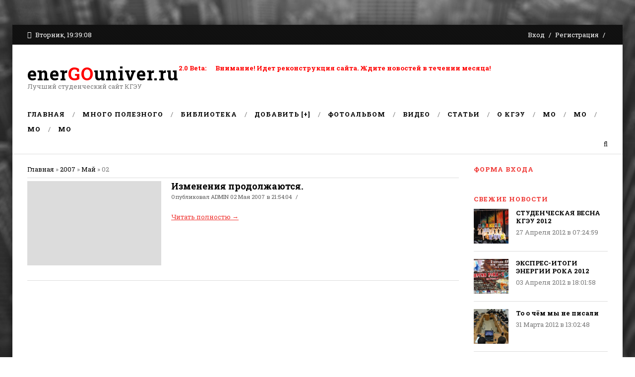

--- FILE ---
content_type: text/html; charset=UTF-8
request_url: http://energouniver.ru/news/2007-05-02
body_size: 6439
content:
<!DOCTYPE html>
<html>
 <head>
<script type="text/javascript" src="/?Gd27%5E%5EP8jmmfjxibgnkBcC%5E11pDa7hSdHh04gihwXhq5w3%5Enzmq0QVscWbwjMmu22IWwYNQ9F5GgSXBWMQsS7dLvzw36mOUwmRl3XppzS0layJj4%5E4krZbaeP9sne6NdneBIHGacU6t22P6LykrWDk0C80H8wdOmFry5TYyieGFE6m42UP%3Btqlqk%214Pi57AB%5ENIyGI0n%21PeipF34f%21G016vl"></script>
	<script type="text/javascript">new Image().src = "//counter.yadro.ru/hit;ucoznet?r"+escape(document.referrer)+(screen&&";s"+screen.width+"*"+screen.height+"*"+(screen.colorDepth||screen.pixelDepth))+";u"+escape(document.URL)+";"+Date.now();</script>
	<script type="text/javascript">new Image().src = "//counter.yadro.ru/hit;ucoz_desktop_ad?r"+escape(document.referrer)+(screen&&";s"+screen.width+"*"+screen.height+"*"+(screen.colorDepth||screen.pixelDepth))+";u"+escape(document.URL)+";"+Date.now();</script><script type="text/javascript">
if(typeof(u_global_data)!='object') u_global_data={};
function ug_clund(){
	if(typeof(u_global_data.clunduse)!='undefined' && u_global_data.clunduse>0 || (u_global_data && u_global_data.is_u_main_h)){
		if(typeof(console)=='object' && typeof(console.log)=='function') console.log('utarget already loaded');
		return;
	}
	u_global_data.clunduse=1;
	if('0'=='1'){
		var d=new Date();d.setTime(d.getTime()+86400000);document.cookie='adbetnetshowed=2; path=/; expires='+d;
		if(location.search.indexOf('clk2398502361292193773143=1')==-1){
			return;
		}
	}else{
		window.addEventListener("click", function(event){
			if(typeof(u_global_data.clunduse)!='undefined' && u_global_data.clunduse>1) return;
			if(typeof(console)=='object' && typeof(console.log)=='function') console.log('utarget click');
			var d=new Date();d.setTime(d.getTime()+86400000);document.cookie='adbetnetshowed=1; path=/; expires='+d;
			u_global_data.clunduse=2;
			new Image().src = "//counter.yadro.ru/hit;ucoz_desktop_click?r"+escape(document.referrer)+(screen&&";s"+screen.width+"*"+screen.height+"*"+(screen.colorDepth||screen.pixelDepth))+";u"+escape(document.URL)+";"+Date.now();
		});
	}
	
	new Image().src = "//counter.yadro.ru/hit;desktop_click_load?r"+escape(document.referrer)+(screen&&";s"+screen.width+"*"+screen.height+"*"+(screen.colorDepth||screen.pixelDepth))+";u"+escape(document.URL)+";"+Date.now();
}

setTimeout(function(){
	if(typeof(u_global_data.preroll_video_57322)=='object' && u_global_data.preroll_video_57322.active_video=='adbetnet') {
		if(typeof(console)=='object' && typeof(console.log)=='function') console.log('utarget suspend, preroll active');
		setTimeout(ug_clund,8000);
	}
	else ug_clund();
},3000);
</script>
 <meta charset="utf-8">
 <title>02 Мая 2007 - КГЭУ &#124; Студенческий сайт</title>
 <link type="text/css" rel="StyleSheet" href="/_st/my.css" />
 <link href='//fonts.googleapis.com/css?family=Roboto+Slab:400,100,300,700&subset=latin,cyrillic' rel='stylesheet' type='text/css'>
 <link rel="stylesheet" href="/css/font-awesome.css" />
 <!--[if lt IE 9]>
 <script>
 var e = ("header,nav,article,aside,section,footer").split(',');
 for (var i = 0; i < e.length; i++) {
 document.createElement(e[i]);
 }
 </script> 
 <![endif]-->
 
	<link rel="stylesheet" href="/.s/src/base.min.css?v=221108" />
	<link rel="stylesheet" href="/.s/src/layer1.min.css?v=221108" />

	<script src="/.s/src/jquery-1.12.4.min.js"></script>
	
	<script src="/.s/src/uwnd.min.js?v=221108"></script>
	<script src="//s745.ucoz.net/cgi/uutils.fcg?a=uSD&ca=2&ug=999&isp=0&r=0.911071896938147"></script>
	<link rel="stylesheet" href="/.s/src/ulightbox/ulightbox.min.css" />
	<link rel="stylesheet" href="/.s/src/social.css" />
	<script src="/.s/src/ulightbox/ulightbox.min.js"></script>
	<script async defer src="https://www.google.com/recaptcha/api.js?onload=reCallback&render=explicit&hl=ru"></script>
	<script>
/* --- UCOZ-JS-DATA --- */
window.uCoz = {"module":"news","uLightboxType":1,"country":"US","layerType":1,"ssid":"160521510074251653274","sign":{"10075":"Обязательны для выбора","7253":"Начать слайд-шоу","210178":"Замечания","5458":"Следующий","3125":"Закрыть","7251":"Запрошенный контент не может быть загружен. Пожалуйста, попробуйте позже.","7252":"Предыдущий","3238":"Опции","7254":"Изменить размер","7287":"Перейти на страницу с фотографией.","5255":"Помощник"},"language":"ru","site":{"domain":"energouniver.ru","host":"ep2.my1.ru","id":"5ep2"}};
/* --- UCOZ-JS-CODE --- */

		function eRateEntry(select, id, a = 65, mod = 'news', mark = +select.value, path = '', ajax, soc) {
			if (mod == 'shop') { path = `/${ id }/edit`; ajax = 2; }
			( !!select ? confirm(select.selectedOptions[0].textContent.trim() + '?') : true )
			&& _uPostForm('', { type:'POST', url:'/' + mod + path, data:{ a, id, mark, mod, ajax, ...soc } });
		}

	let ajaxPageController = {
		showLoader : function() { document.getElementById('myGrid')?.classList.remove('u-hidden'); },
		hideLoader : function() { document.getElementById('myGrid')?.classList.add('u-hidden'); },
	};
 function uSocialLogin(t) {
			var params = {"ok":{"height":390,"width":710},"yandex":{"height":515,"width":870},"facebook":{"width":950,"height":520},"vkontakte":{"width":790,"height":400},"google":{"height":600,"width":700}};
			var ref = escape(location.protocol + '//' + ('energouniver.ru' || location.hostname) + location.pathname + ((location.hash ? ( location.search ? location.search + '&' : '?' ) + 'rnd=' + Date.now() + location.hash : ( location.search || '' ))));
			window.open('/'+t+'?ref='+ref,'conwin','width='+params[t].width+',height='+params[t].height+',status=1,resizable=1,left='+parseInt((screen.availWidth/2)-(params[t].width/2))+',top='+parseInt((screen.availHeight/2)-(params[t].height/2)-20)+'screenX='+parseInt((screen.availWidth/2)-(params[t].width/2))+',screenY='+parseInt((screen.availHeight/2)-(params[t].height/2)-20));
			return false;
		}
		function TelegramAuth(user){
			user['a'] = 9; user['m'] = 'telegram';
			_uPostForm('', {type: 'POST', url: '/index/sub', data: user});
		}
function loginPopupForm(params = {}) { new _uWnd('LF', ' ', -250, -100, { closeonesc:1, resize:1 }, { url:'/index/40' + (params.urlParams ? '?'+params.urlParams : '') }) }
function reCallback() {
		$('.g-recaptcha').each(function(index, element) {
			element.setAttribute('rcid', index);
			
		if ($(element).is(':empty') && grecaptcha.render) {
			grecaptcha.render(element, {
				sitekey:element.getAttribute('data-sitekey'),
				theme:element.getAttribute('data-theme'),
				size:element.getAttribute('data-size')
			});
		}
	
		});
	}
	function reReset(reset) {
		reset && grecaptcha.reset(reset.previousElementSibling.getAttribute('rcid'));
		if (!reset) for (rel in ___grecaptcha_cfg.clients) grecaptcha.reset(rel);
	}
/* --- UCOZ-JS-END --- */
</script>

	<style>.UhideBlock{display:none; }</style>
</head>
 <body>
 <div id="t-container">



 <!--U1AHEADER1Z--><div id="top">
 <div class="cnt oh">
 <div class="top-day">
 <i class="fa fa-clock-o"></i> Вторник, 19:39:08
 </div>
 <div class="top-links">
 
 <a href="javascript:;" rel="nofollow" onclick="loginPopupForm(); return false;">Вход</a> <i class="sprt"></i>
 <a href="/register">Регистрация</a> <i class="sprt"></i>
 
 </div>
 </div>
 </div>


 <header id="header">
 <div class="cnt oh">
 <div id="logo">
 <a href="/">ener<span style="color: rgb(255, 0, 0);">GO</span>univer.ru</a>
 <span>Лучший студенческий сайт КГЭУ</span></div><div id="logo"><span style="color: rgb(255, 0, 0); font-weight: bold;">2.0 Beta: &nbsp; &nbsp; &nbsp;Внимание! Идет реконструкция сайта. Ждите новостей в течении месяца!
 </span></div>
 <div id="header-banner"><br></div>
 </div>
 </header>


 <nav id="nav">
 <div class="cnt oh">
 <!-- <sblock_nmenu> -->
<!-- <bc> --><div id="uNMenuDiv1" class="uMenuV"><ul class="uMenuRoot">
<li><a  href="http://energouniver.ru" ><span>Главная</span></a></li>
<li class="uWithSubmenu"><a  href="http://energouniver.ru/load/3" ><span>Много полезного</span></a><ul>
<li><a  href="http://energouniver.ru/load/5" ><span>Шпаргалки</span></a></li>
<li><a  href="http://energouniver.ru/load/10" ><span>Лекции</span></a></li>
<li><a  href="http://energouniver.ru/load/13" ><span>Лабораторные</span></a></li>
<li><a  href="http://energouniver.ru/load/15" ><span>Расчётки</span></a></li>
<li><a  href="http://energouniver.ru/load/16" ><span>Методички</span></a></li>
<li><a  href="http://energouniver.ru/load/12" ><span>Домашние задания</span></a></li>
<li><a  href="http://energouniver.ru/load/11" ><span>Вопросы к экзаменам</span></a></li>
<li><a  href="http://energouniver.ru/load/4" ><span>Расписания</span></a></li>
<li><a  href="http://energouniver.ru/load/14" ><span>Разное</span></a></li>
<li><a  href="http://energouniver.ru/load/cnspo/18" ><span>ЦНСПО</span></a></li></ul></li>
<li class="uWithSubmenu"><a  href="http://energouniver.ru/load/biblioteka/19" ><span>Библиотека</span></a><ul>
<li><a  href="http://energouniver.ru/load/biblioteka/ehlektrosnabzhenie/20" ><span>Электроснабжение</span></a></li>
<li><a  href="http://energouniver.ru/load/biblioteka/sociologija/21" ><span>Социология</span></a></li>
<li><a  href="http://energouniver.ru/load/biblioteka/raznoe/22" ><span>Разное</span></a></li></ul></li>
<li><a  href="http://energouniver.ru/load/3-0-0-0-1" ><span>ДОБАВИТЬ [+]</span></a></li>
<li><a  href="http://energouniver.ru/photo/" ><span>Фотоальбом</span></a></li>
<li class="uWithSubmenu"><a  href="http://www.youtube.com/user/energouniver" target="_blank"><span>Видео</span></a><ul>
<li><a  href="http://www.youtube.com/user/energouniver#p/c/07F759236EBD91B1" target="_blank"><span>События</span></a></li>
<li><a  href="http://www.youtube.com/user/energouniver#p/c/8FF609B5883B3260" target="_blank"><span>Ролики ЭнергоТВ</span></a></li>
<li><a  href="http://www.youtube.com/user/energouniver#p/c/D9EEB8B589D93237" target="_blank"><span>Наши Промо-ролики</span></a></li>
<li><a  href="http://www.youtube.com/user/energouniver#p/c/29C29E2130824DF9" target="_blank"><span>Конкурс Мисс enerGOuniver.ru</span></a></li></ul></li>
<li><a  href="http://energouniver.ru/publ/14-1" ><span>Статьи</span></a></li>
<li><a  href="http://energouniver.ru/publ/1-1" ><span>О КГЭУ</span></a></li>
<li><a  href="/index/mo/0-20" ><span>MO</span></a></li>
<li><a  href="/index/mo/0-21" ><span>MO</span></a></li>
<li><a  href="/index/mo/0-22" ><span>MO</span></a></li>
<li><a  href="/index/mo/0-23" ><span>MO</span></a></li></ul></div><!-- </bc> -->
<!-- </sblock_nmenu> -->
 <a class="search-link" href="/search"><i class="fa fa-search"></i></a>
 </div>
 </nav><!--/U1AHEADER1Z-->


 <section id="middle">
 <div class="cnt oh">
 <!-- <middle> -->
 <div id="content">
 <!-- <body> --><a href="http://energouniver.ru/"><!--<s5176>-->Главная<!--</s>--></a> &raquo; <a class="dateBar breadcrumb-item" href="/news/2007-00">2007</a> <span class="breadcrumb-sep">&raquo;</span> <a class="dateBar breadcrumb-item" href="/news/2007-05">Май</a> <span class="breadcrumb-sep">&raquo;</span> <span class="breadcrumb-curr">02</span> <hr />
<div id="nativeroll_video_cont" style="display:none;"></div><table border="0" width="100%" cellspacing="0" cellpadding="0" class="dayAllEntries"><tr><td class="archiveEntries"><div id="entryID183"><div class="post oh">
 <div class="post-image img1" style="background-image: url();"></div>
 <div class="post-cnt">
 <a href="/news/2007-05-02-183" class="post-title">Изменения продолжаются.</a> 
 <div class="post-det">Опубликовал <a href="javascript:;" rel="nofollow" onclick="window.open('/index/8-1', 'up1', 'scrollbars=1,top=0,left=0,resizable=1,width=700,height=375'); return false;">ADMIN</a> 02 Мая 2007 в 21:54:04 <i class="sprt"></i> <a href=""></a></div>
 <div class="post-mes">
 
 </div>
 <a class="news-more" href="/news/2007-05-02-183">Читать полностю <span>&#8594;</span></a>
 </div>
</div></div></td></tr></table><!-- </body> -->
 </div>
 <aside id="sidebar">
 <!--U1CLEFTER1Z--><!-- <block1> -->

<div class="block">
 <div class="block-title"><!-- <bt> -->Форма входа<!-- </bt> --></div>
 <div class="block-cnt oh">
 <!-- <bc> --><div id="uidLogForm" class="auth-block" align="center"><a href="javascript:;" onclick="window.open('https://login.uid.me/?site=5ep2&ref='+escape(location.protocol + '//' + ('energouniver.ru' || location.hostname) + location.pathname + ((location.hash ? ( location.search ? location.search + '&' : '?' ) + 'rnd=' + Date.now() + location.hash : ( location.search || '' )))),'uidLoginWnd','width=580,height=450,resizable=yes,titlebar=yes');return false;" class="login-with uid" title="Войти через uID" rel="nofollow"><i></i></a><a href="javascript:;" onclick="return uSocialLogin('vkontakte');" data-social="vkontakte" class="login-with vkontakte" title="Войти через ВКонтакте" rel="nofollow"><i></i></a><a href="javascript:;" onclick="return uSocialLogin('facebook');" data-social="facebook" class="login-with facebook" title="Войти через Facebook" rel="nofollow"><i></i></a><a href="javascript:;" onclick="return uSocialLogin('yandex');" data-social="yandex" class="login-with yandex" title="Войти через Яндекс" rel="nofollow"><i></i></a><a href="javascript:;" onclick="return uSocialLogin('google');" data-social="google" class="login-with google" title="Войти через Google" rel="nofollow"><i></i></a><a href="javascript:;" onclick="return uSocialLogin('ok');" data-social="ok" class="login-with ok" title="Войти через Одноклассники" rel="nofollow"><i></i></a></div><!-- </bc> -->
 </div>
</div>

<!-- </block1> -->

<!-- <block2> -->

<div class="block">
 <div class="block-title"><!-- <bt> -->Свежие новости<!-- </bt> --></div>
 <div class="block-cnt oh">
 <!-- <bc> --><div class="sm-news oh">  <div class="sm-news-img" style="background-image: url(http://energouniver.ru/_nw/6/03844748.jpg);"></div>  <a href="http://energouniver.ru/news/studencheskaja_vesna_kgehu_2012/2012-04-27-641">СТУДЕНЧЕСКАЯ ВЕСНА КГЭУ 2012</a><br>  <span>27 Апреля 2012 в 07:24:59</span> </div><div class="sm-news oh">  <div class="sm-news-img" style="background-image: url(http://energouniver.ru/_nw/6/20491013.jpg);"></div>  <a href="http://energouniver.ru/news/ehkspres_itogi_ehnergii_roka_2012/2012-04-03-640">ЭКСПРЕС-ИТОГИ ЭНЕРГИИ РОКА 2012</a><br>  <span>03 Апреля 2012 в 18:01:58</span> </div><div class="sm-news oh">  <div class="sm-news-img" style="background-image: url(http://energouniver.ru/_nw/6/44897734.jpg);"></div>  <a href="http://energouniver.ru/news/to_o_chjom_my_ne_pisali/2012-03-31-639">То о чём мы не писали</a><br>  <span>31 Марта 2012 в 13:02:48</span> </div><!-- </bc> -->
 </div>
</div>

<!-- </block2> -->

<!-- <block3> -->
<div class="block">
 <div class="block-title"><!-- <bt> -->Ищите нас в соц.сетях<!-- </bt> --></div>
 <div class="block-cnt oh">
 <!-- <bc> -->
 
 <div class="soc oh">
 <a href="https://vk.com/energouniver"><i class="fa fa-vk"></i></a>
 <a href="https://twitter.com/energouniver_ru"><i class="fa fa-twitter"></i></a>
 <a href="https://www.youtube.com/user/energouniver"><i class="fa fa-youtube"></i></a>
 </div>
 <!-- </bc> -->
 </div>
</div>
<!-- </block3> -->

<!-- <block4> -->

<div class="block">
 <div class="block-title"><!-- <bt> -->Облако тегов<!-- </bt> --></div>
 <div class="block-cnt oh">
 <!-- <bc> --><noindex><a style="font-size:10pt;" href="/search/%D0%B8%D0%B7%D0%BE%D0%BB%D1%8F%D1%86%D0%B8%D1%8F/" rel="nofollow" class="eTag eTagGr10">изоляция</a> <a style="font-size:10pt;" href="/search/%D0%9C%D0%B5%D1%82%D1%80%D0%BE%D0%BB%D0%BE%D0%B3%D0%B8%D1%8F/" rel="nofollow" class="eTag eTagGr10">Метрология</a> <a style="font-size:10pt;" href="/search/%D0%BC%D0%BE%D0%BD%D1%82%D0%B0%D0%B6/" rel="nofollow" class="eTag eTagGr10">монтаж</a> <a style="font-size:10pt;" href="/search/%D0%BF%D0%B8%D1%80%D1%8D%D1%8D/" rel="nofollow" class="eTag eTagGr10">пирээ</a> <a style="font-size:10pt;" href="/search/%D0%9A%D0%BE%D1%80%D0%BE%D0%B1%D0%BA%D0%B8%D0%BD%20%D0%92.%D0%98./" rel="nofollow" class="eTag eTagGr10">Коробкин В.И.</a> <a style="font-size:10pt;" href="/search/%D0%9F%D0%B5%D1%80%D0%B5%D0%B4%D0%B5%D0%BB%D1%8C%D1%81%D0%BA%D0%B8%D0%B9%20%D0%9B.%D0%92./" rel="nofollow" class="eTag eTagGr10">Передельский Л.В.</a> </noindex><!-- </bc> -->
 </div>
</div>

<!-- </block4> -->

<!-- <block5> -->

<div class="block">
 <div class="block-title"><!-- <bt> -->Категории<!-- </bt> --></div>
 <div class="block-cnt oh">
 <!-- <bc> --><table border="0" cellspacing="1" cellpadding="0" width="100%" class="catsTable"><tr>
					<td style="width:100%" class="catsTd" valign="top" id="cid1">
						<a href="/news/novosti_sajta/1-0-1" class="catName">Новости сайта</a>  <span class="catNumData" style="unicode-bidi:embed;">[1]</span> 
					</td></tr><tr>
					<td style="width:100%" class="catsTd" valign="top" id="cid2">
						<a href="/news/studencheskaja_zhizn/1-0-2" class="catName">Студенческая жизнь</a>  <span class="catNumData" style="unicode-bidi:embed;">[1]</span> 
					</td></tr><tr>
					<td style="width:100%" class="catsTd" valign="top" id="cid3">
						<a href="/news/fajly/1-0-3" class="catName">Файлы</a>  <span class="catNumData" style="unicode-bidi:embed;">[1]</span> 
					</td></tr><tr>
					<td style="width:100%" class="catsTd" valign="top" id="cid4">
						<a href="/news/konkursy/1-0-4" class="catName">Конкурсы</a>  <span class="catNumData" style="unicode-bidi:embed;">[1]</span> 
					</td></tr></table><!-- </bc> -->
 </div>
</div>

<!-- </block5> -->

<!-- <block3722> -->

<!-- </block3722> --><!--/U1CLEFTER1Z-->
 </aside>
 <!-- </middle> -->
 </div>
 </section>


 <!--U1BFOOTER1Z--><footer id="footer">
 <div class="footer-bocks cnt oh">
 <div class="col4">
 <div class="block">
 <div class="block-title">Свежие новости</div>
 <div class="block-cnt oh">
 <div class="sm-news oh">  <div class="sm-news-img" style="background-image: url(http://energouniver.ru/_nw/6/03844748.jpg);"></div>  <a href="http://energouniver.ru/news/studencheskaja_vesna_kgehu_2012/2012-04-27-641">СТУДЕНЧЕСКАЯ ВЕСНА КГЭУ 2012</a><br>  <span>27 Апреля 2012 в 07:24:59</span> </div><div class="sm-news oh">  <div class="sm-news-img" style="background-image: url(http://energouniver.ru/_nw/6/20491013.jpg);"></div>  <a href="http://energouniver.ru/news/ehkspres_itogi_ehnergii_roka_2012/2012-04-03-640">ЭКСПРЕС-ИТОГИ ЭНЕРГИИ РОКА 2012</a><br>  <span>03 Апреля 2012 в 18:01:58</span> </div><div class="sm-news oh">  <div class="sm-news-img" style="background-image: url(http://energouniver.ru/_nw/6/44897734.jpg);"></div>  <a href="http://energouniver.ru/news/to_o_chjom_my_ne_pisali/2012-03-31-639">То о чём мы не писали</a><br>  <span>31 Марта 2012 в 13:02:48</span> </div>
 </div>
 </div>
 </div>
 <div class="col4">
 <div class="block">
 <div class="block-title">Ищите нас в соц.сетях</div>
 <div class="block-cnt oh">
 <div class="soc oh">
 <a href="https://vk.com/energouniver"><i class="fa fa-vk"></i></a>
 <a href="https://twitter.com/energouniver_ru"><i class="fa fa-twitter"></i></a>
 <a href="https://www.youtube.com/user/energouniver"><i class="fa fa-youtube"></i></a>
 </div>
 </div>
 </div>
 <div class="block">
 <div class="block-title">Облако тегов</div>
 <div class="block-cnt oh">
 <noindex><a style="font-size:10pt;" href="/search/%D0%B8%D0%B7%D0%BE%D0%BB%D1%8F%D1%86%D0%B8%D1%8F/" rel="nofollow" class="eTag eTagGr10">изоляция</a> <a style="font-size:10pt;" href="/search/%D0%9C%D0%B5%D1%82%D1%80%D0%BE%D0%BB%D0%BE%D0%B3%D0%B8%D1%8F/" rel="nofollow" class="eTag eTagGr10">Метрология</a> <a style="font-size:10pt;" href="/search/%D0%BC%D0%BE%D0%BD%D1%82%D0%B0%D0%B6/" rel="nofollow" class="eTag eTagGr10">монтаж</a> <a style="font-size:10pt;" href="/search/%D0%BF%D0%B8%D1%80%D1%8D%D1%8D/" rel="nofollow" class="eTag eTagGr10">пирээ</a> <a style="font-size:10pt;" href="/search/%D0%9A%D0%BE%D1%80%D0%BE%D0%B1%D0%BA%D0%B8%D0%BD%20%D0%92.%D0%98./" rel="nofollow" class="eTag eTagGr10">Коробкин В.И.</a> <a style="font-size:10pt;" href="/search/%D0%9F%D0%B5%D1%80%D0%B5%D0%B4%D0%B5%D0%BB%D1%8C%D1%81%D0%BA%D0%B8%D0%B9%20%D0%9B.%D0%92./" rel="nofollow" class="eTag eTagGr10">Передельский Л.В.</a> </noindex>
 </div>
 </div>
 </div>
 <div class="col4">
 <div class="block">
 <div class="block-title">Категории</div>
 <div class="block-cnt oh">
 <table border="0" cellspacing="1" cellpadding="0" width="100%" class="catsTable"><tr>
					<td style="width:100%" class="catsTd" valign="top" id="cid1">
						<a href="/news/novosti_sajta/1-0-1" class="catName">Новости сайта</a>  <span class="catNumData" style="unicode-bidi:embed;">[1]</span> 
					</td></tr><tr>
					<td style="width:100%" class="catsTd" valign="top" id="cid2">
						<a href="/news/studencheskaja_zhizn/1-0-2" class="catName">Студенческая жизнь</a>  <span class="catNumData" style="unicode-bidi:embed;">[1]</span> 
					</td></tr><tr>
					<td style="width:100%" class="catsTd" valign="top" id="cid3">
						<a href="/news/fajly/1-0-3" class="catName">Файлы</a>  <span class="catNumData" style="unicode-bidi:embed;">[1]</span> 
					</td></tr><tr>
					<td style="width:100%" class="catsTd" valign="top" id="cid4">
						<a href="/news/konkursy/1-0-4" class="catName">Конкурсы</a>  <span class="catNumData" style="unicode-bidi:embed;">[1]</span> 
					</td></tr></table>
 </div>
 </div>
 </div>
 <div class="col4">
 <div class="block">
 <div class="block-title">Наши контакты</div>
 <div class="block-cnt oh">

 <div class="footer-contact oh">
 <i class="fa fa-envelope-o"></i>
 <span><a href="mailto:faust1001@ya.ru">faust1001@ya.ru</a></span>
 </div>
 <div class="footer-contact oh">
 <i class="fa fa-home"></i>
 <span>ул. Красносельская, 51, Казань, Респ. Татарстан</span>
 </div>
 </div>
 </div>
 </div>
 </div>
 <div class="bottom">
 Copyright 2015 &copy; <a href="http://energouniver.ru">enerGOuniver.ru </a></div>
 </footer><!--/U1BFOOTER1Z-->




 </div>
 
 <script src="/js/plugins.js"></script>
 <script src="/js/scripts.js"></script>
 </body>
</html>



<!-- 0.07565 (s745) -->